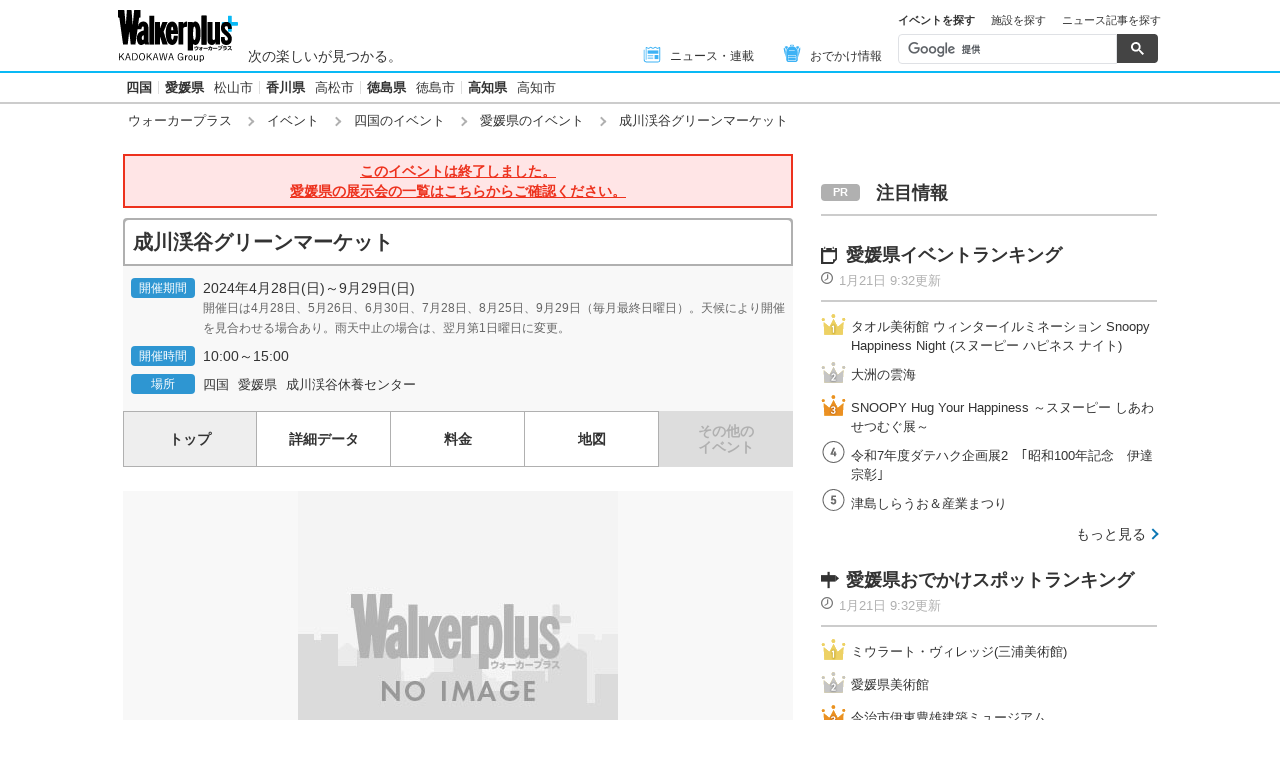

--- FILE ---
content_type: application/javascript; charset=utf-8
request_url: https://fundingchoicesmessages.google.com/f/AGSKWxUmznhEkVVuaILVVxa5WpQl-FvtNXXmSlLvnQBBjcUJ0tIRbaKS6rL2ZfPmNeTicL4ZthaX5835ikAN4IsGdIC-f09ZlP0M0k0h45hXzaw3OnXI2fbOYvgjm_u11zrp5I3xZNm2YsvCXtlyIGXNdAHojcPfLCfFc-G2hqOtc4GKq-hT8FLLgpRIC_xJ/_=adcenter&/ads/proximic./common_ad._adtech_/ads20.
body_size: -1289
content:
window['36b28e3d-d934-495e-ba4d-704979eeffe0'] = true;